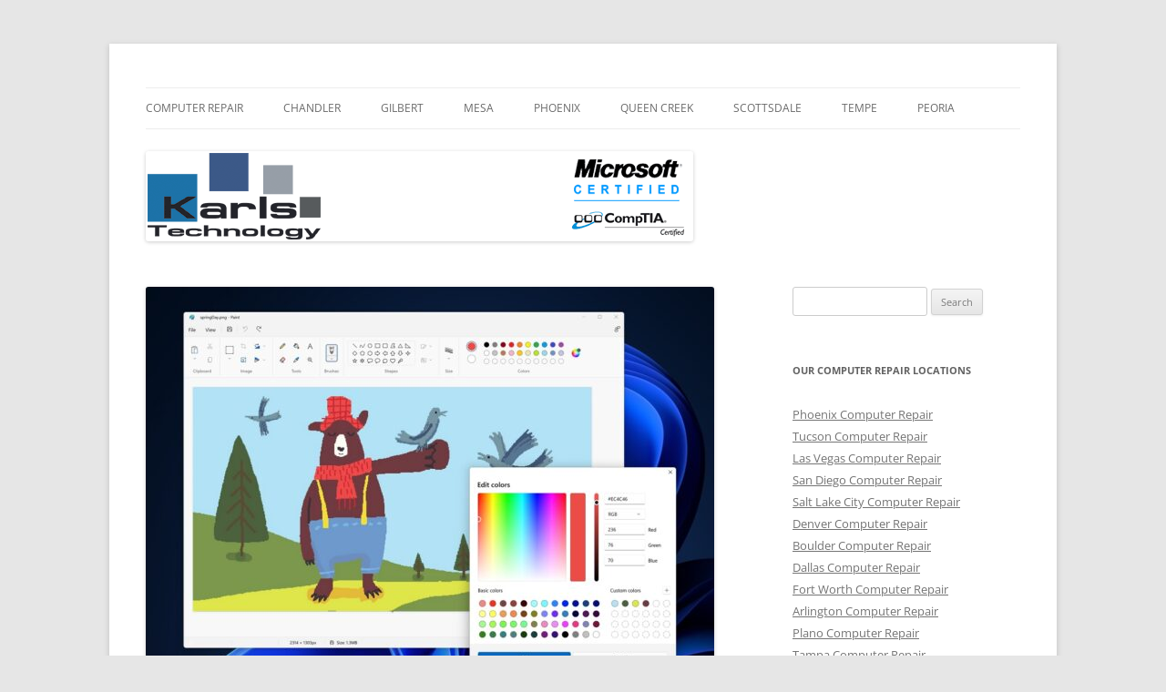

--- FILE ---
content_type: text/html; charset=UTF-8
request_url: https://www.karlstechnology.com/blog/update-to-microsofts-paint-app/
body_size: 11404
content:
<!DOCTYPE html>
<!--[if IE 7]>
<html class="ie ie7" lang="en-US">
<![endif]-->
<!--[if IE 8]>
<html class="ie ie8" lang="en-US">
<![endif]-->
<!--[if !(IE 7) & !(IE 8)]><!-->
<html lang="en-US">
<!--<![endif]-->
<head>
<meta charset="UTF-8" />
<meta name="viewport" content="width=device-width" />
<title>Update to Microsoft&#039;s Paint App - Computer Repair Blog</title>
<link rel="profile" href="https://gmpg.org/xfn/11" />
<link rel="pingback" href="https://www.karlstechnology.com/blog/xmlrpc.php">
<!--[if lt IE 9]>
<script src="https://www.karlstechnology.com/blog/wp-content/themes/twentytwelve/js/html5.js?ver=3.7.0" type="text/javascript"></script>
<![endif]-->
<meta name='robots' content='index, follow, max-image-preview:large, max-snippet:-1, max-video-preview:-1' />

	<!-- This site is optimized with the Yoast SEO plugin v23.3 - https://yoast.com/wordpress/plugins/seo/ -->
	<link rel="canonical" href="https://www.karlstechnology.com/blog/update-to-microsofts-paint-app/" />
	<meta property="og:locale" content="en_US" />
	<meta property="og:type" content="article" />
	<meta property="og:title" content="Update to Microsoft&#039;s Paint App - Computer Repair Blog" />
	<meta property="og:description" content="Last month, Microsoft revamped its ever popular Pain App. Round edges and Mica are just two of the new features of Microsoft&#8217;s revamped Paint program. A new toolbar based on Office and the rest of Windows 11&#8217;s programs was included as part of the redesign. After a long cosmetic revamp, Microsoft is going to release [&hellip;]" />
	<meta property="og:url" content="https://www.karlstechnology.com/blog/update-to-microsofts-paint-app/" />
	<meta property="og:site_name" content="Computer Repair Blog" />
	<meta property="article:publisher" content="https://www.facebook.com/karlstechnology" />
	<meta property="article:published_time" content="2022-04-12T19:40:18+00:00" />
	<meta property="article:modified_time" content="2022-04-12T19:40:20+00:00" />
	<meta property="og:image" content="https://www.karlstechnology.com/blog/wp-content/uploads/2022/04/Paint-UI-for-Windows-11.jpg" />
	<meta property="og:image:width" content="1237" />
	<meta property="og:image:height" content="898" />
	<meta property="og:image:type" content="image/jpeg" />
	<meta name="author" content="Kristin Willis" />
	<meta name="twitter:label1" content="Written by" />
	<meta name="twitter:data1" content="Kristin Willis" />
	<meta name="twitter:label2" content="Est. reading time" />
	<meta name="twitter:data2" content="2 minutes" />
	<script type="application/ld+json" class="yoast-schema-graph">{"@context":"https://schema.org","@graph":[{"@type":"Article","@id":"https://www.karlstechnology.com/blog/update-to-microsofts-paint-app/#article","isPartOf":{"@id":"https://www.karlstechnology.com/blog/update-to-microsofts-paint-app/"},"author":{"name":"Kristin Willis","@id":"https://www.karlstechnology.com/blog/#/schema/person/bc979de85e31552def2c5917dfc51b2d"},"headline":"Update to Microsoft&#8217;s Paint App","datePublished":"2022-04-12T19:40:18+00:00","dateModified":"2022-04-12T19:40:20+00:00","mainEntityOfPage":{"@id":"https://www.karlstechnology.com/blog/update-to-microsofts-paint-app/"},"wordCount":229,"commentCount":0,"publisher":{"@id":"https://www.karlstechnology.com/blog/#organization"},"image":{"@id":"https://www.karlstechnology.com/blog/update-to-microsofts-paint-app/#primaryimage"},"thumbnailUrl":"https://www.karlstechnology.com/blog/wp-content/uploads/2022/04/Paint-UI-for-Windows-11.jpg","keywords":["microsoft","Windows 11"],"articleSection":["Computer Repair"],"inLanguage":"en-US","potentialAction":[{"@type":"CommentAction","name":"Comment","target":["https://www.karlstechnology.com/blog/update-to-microsofts-paint-app/#respond"]}]},{"@type":"WebPage","@id":"https://www.karlstechnology.com/blog/update-to-microsofts-paint-app/","url":"https://www.karlstechnology.com/blog/update-to-microsofts-paint-app/","name":"Update to Microsoft's Paint App - Computer Repair Blog","isPartOf":{"@id":"https://www.karlstechnology.com/blog/#website"},"primaryImageOfPage":{"@id":"https://www.karlstechnology.com/blog/update-to-microsofts-paint-app/#primaryimage"},"image":{"@id":"https://www.karlstechnology.com/blog/update-to-microsofts-paint-app/#primaryimage"},"thumbnailUrl":"https://www.karlstechnology.com/blog/wp-content/uploads/2022/04/Paint-UI-for-Windows-11.jpg","datePublished":"2022-04-12T19:40:18+00:00","dateModified":"2022-04-12T19:40:20+00:00","breadcrumb":{"@id":"https://www.karlstechnology.com/blog/update-to-microsofts-paint-app/#breadcrumb"},"inLanguage":"en-US","potentialAction":[{"@type":"ReadAction","target":["https://www.karlstechnology.com/blog/update-to-microsofts-paint-app/"]}]},{"@type":"ImageObject","inLanguage":"en-US","@id":"https://www.karlstechnology.com/blog/update-to-microsofts-paint-app/#primaryimage","url":"https://www.karlstechnology.com/blog/wp-content/uploads/2022/04/Paint-UI-for-Windows-11.jpg","contentUrl":"https://www.karlstechnology.com/blog/wp-content/uploads/2022/04/Paint-UI-for-Windows-11.jpg","width":1237,"height":898},{"@type":"BreadcrumbList","@id":"https://www.karlstechnology.com/blog/update-to-microsofts-paint-app/#breadcrumb","itemListElement":[{"@type":"ListItem","position":1,"name":"Home","item":"https://www.karlstechnology.com/blog/"},{"@type":"ListItem","position":2,"name":"Update to Microsoft&#8217;s Paint App"}]},{"@type":"WebSite","@id":"https://www.karlstechnology.com/blog/#website","url":"https://www.karlstechnology.com/blog/","name":"Computer Repair Blog","description":"Karls Technology Computer Repair","publisher":{"@id":"https://www.karlstechnology.com/blog/#organization"},"potentialAction":[{"@type":"SearchAction","target":{"@type":"EntryPoint","urlTemplate":"https://www.karlstechnology.com/blog/?s={search_term_string}"},"query-input":"required name=search_term_string"}],"inLanguage":"en-US"},{"@type":"Organization","@id":"https://www.karlstechnology.com/blog/#organization","name":"Karls Technology","url":"https://www.karlstechnology.com/blog/","logo":{"@type":"ImageObject","inLanguage":"en-US","@id":"https://www.karlstechnology.com/blog/#/schema/logo/image/","url":"https://www.karlstechnology.com/blog/wp-content/uploads/2019/04/karlstechnology.png","contentUrl":"https://www.karlstechnology.com/blog/wp-content/uploads/2019/04/karlstechnology.png","width":800,"height":99,"caption":"Karls Technology"},"image":{"@id":"https://www.karlstechnology.com/blog/#/schema/logo/image/"},"sameAs":["https://www.facebook.com/karlstechnology","https://x.com/karlstechnology"]},{"@type":"Person","@id":"https://www.karlstechnology.com/blog/#/schema/person/bc979de85e31552def2c5917dfc51b2d","name":"Kristin Willis","image":{"@type":"ImageObject","inLanguage":"en-US","@id":"https://www.karlstechnology.com/blog/#/schema/person/image/","url":"https://secure.gravatar.com/avatar/9274e0fd36a71af1da9f3c53500479b6?s=96&d=mm&r=g","contentUrl":"https://secure.gravatar.com/avatar/9274e0fd36a71af1da9f3c53500479b6?s=96&d=mm&r=g","caption":"Kristin Willis"},"sameAs":["https://www.karlstechnology.com"],"url":"https://www.karlstechnology.com/blog/author/kristin/"}]}</script>
	<!-- / Yoast SEO plugin. -->


<link rel="alternate" type="application/rss+xml" title="Computer Repair Blog &raquo; Feed" href="https://www.karlstechnology.com/blog/feed/" />
<link rel="alternate" type="application/rss+xml" title="Computer Repair Blog &raquo; Comments Feed" href="https://www.karlstechnology.com/blog/comments/feed/" />
<link rel="alternate" type="application/rss+xml" title="Computer Repair Blog &raquo; Update to Microsoft&#8217;s Paint App Comments Feed" href="https://www.karlstechnology.com/blog/update-to-microsofts-paint-app/feed/" />
<script type="ec8631407945e997c0a655ba-text/javascript">
/* <![CDATA[ */
window._wpemojiSettings = {"baseUrl":"https:\/\/s.w.org\/images\/core\/emoji\/15.0.3\/72x72\/","ext":".png","svgUrl":"https:\/\/s.w.org\/images\/core\/emoji\/15.0.3\/svg\/","svgExt":".svg","source":{"concatemoji":"https:\/\/www.karlstechnology.com\/blog\/wp-includes\/js\/wp-emoji-release.min.js?ver=6.6.4"}};
/*! This file is auto-generated */
!function(i,n){var o,s,e;function c(e){try{var t={supportTests:e,timestamp:(new Date).valueOf()};sessionStorage.setItem(o,JSON.stringify(t))}catch(e){}}function p(e,t,n){e.clearRect(0,0,e.canvas.width,e.canvas.height),e.fillText(t,0,0);var t=new Uint32Array(e.getImageData(0,0,e.canvas.width,e.canvas.height).data),r=(e.clearRect(0,0,e.canvas.width,e.canvas.height),e.fillText(n,0,0),new Uint32Array(e.getImageData(0,0,e.canvas.width,e.canvas.height).data));return t.every(function(e,t){return e===r[t]})}function u(e,t,n){switch(t){case"flag":return n(e,"\ud83c\udff3\ufe0f\u200d\u26a7\ufe0f","\ud83c\udff3\ufe0f\u200b\u26a7\ufe0f")?!1:!n(e,"\ud83c\uddfa\ud83c\uddf3","\ud83c\uddfa\u200b\ud83c\uddf3")&&!n(e,"\ud83c\udff4\udb40\udc67\udb40\udc62\udb40\udc65\udb40\udc6e\udb40\udc67\udb40\udc7f","\ud83c\udff4\u200b\udb40\udc67\u200b\udb40\udc62\u200b\udb40\udc65\u200b\udb40\udc6e\u200b\udb40\udc67\u200b\udb40\udc7f");case"emoji":return!n(e,"\ud83d\udc26\u200d\u2b1b","\ud83d\udc26\u200b\u2b1b")}return!1}function f(e,t,n){var r="undefined"!=typeof WorkerGlobalScope&&self instanceof WorkerGlobalScope?new OffscreenCanvas(300,150):i.createElement("canvas"),a=r.getContext("2d",{willReadFrequently:!0}),o=(a.textBaseline="top",a.font="600 32px Arial",{});return e.forEach(function(e){o[e]=t(a,e,n)}),o}function t(e){var t=i.createElement("script");t.src=e,t.defer=!0,i.head.appendChild(t)}"undefined"!=typeof Promise&&(o="wpEmojiSettingsSupports",s=["flag","emoji"],n.supports={everything:!0,everythingExceptFlag:!0},e=new Promise(function(e){i.addEventListener("DOMContentLoaded",e,{once:!0})}),new Promise(function(t){var n=function(){try{var e=JSON.parse(sessionStorage.getItem(o));if("object"==typeof e&&"number"==typeof e.timestamp&&(new Date).valueOf()<e.timestamp+604800&&"object"==typeof e.supportTests)return e.supportTests}catch(e){}return null}();if(!n){if("undefined"!=typeof Worker&&"undefined"!=typeof OffscreenCanvas&&"undefined"!=typeof URL&&URL.createObjectURL&&"undefined"!=typeof Blob)try{var e="postMessage("+f.toString()+"("+[JSON.stringify(s),u.toString(),p.toString()].join(",")+"));",r=new Blob([e],{type:"text/javascript"}),a=new Worker(URL.createObjectURL(r),{name:"wpTestEmojiSupports"});return void(a.onmessage=function(e){c(n=e.data),a.terminate(),t(n)})}catch(e){}c(n=f(s,u,p))}t(n)}).then(function(e){for(var t in e)n.supports[t]=e[t],n.supports.everything=n.supports.everything&&n.supports[t],"flag"!==t&&(n.supports.everythingExceptFlag=n.supports.everythingExceptFlag&&n.supports[t]);n.supports.everythingExceptFlag=n.supports.everythingExceptFlag&&!n.supports.flag,n.DOMReady=!1,n.readyCallback=function(){n.DOMReady=!0}}).then(function(){return e}).then(function(){var e;n.supports.everything||(n.readyCallback(),(e=n.source||{}).concatemoji?t(e.concatemoji):e.wpemoji&&e.twemoji&&(t(e.twemoji),t(e.wpemoji)))}))}((window,document),window._wpemojiSettings);
/* ]]> */
</script>
<style id='wp-emoji-styles-inline-css' type='text/css'>

	img.wp-smiley, img.emoji {
		display: inline !important;
		border: none !important;
		box-shadow: none !important;
		height: 1em !important;
		width: 1em !important;
		margin: 0 0.07em !important;
		vertical-align: -0.1em !important;
		background: none !important;
		padding: 0 !important;
	}
</style>
<link rel='stylesheet' id='wp-block-library-css' href='https://www.karlstechnology.com/blog/wp-includes/css/dist/block-library/style.min.css?ver=6.6.4' type='text/css' media='all' />
<style id='wp-block-library-theme-inline-css' type='text/css'>
.wp-block-audio :where(figcaption){color:#555;font-size:13px;text-align:center}.is-dark-theme .wp-block-audio :where(figcaption){color:#ffffffa6}.wp-block-audio{margin:0 0 1em}.wp-block-code{border:1px solid #ccc;border-radius:4px;font-family:Menlo,Consolas,monaco,monospace;padding:.8em 1em}.wp-block-embed :where(figcaption){color:#555;font-size:13px;text-align:center}.is-dark-theme .wp-block-embed :where(figcaption){color:#ffffffa6}.wp-block-embed{margin:0 0 1em}.blocks-gallery-caption{color:#555;font-size:13px;text-align:center}.is-dark-theme .blocks-gallery-caption{color:#ffffffa6}:root :where(.wp-block-image figcaption){color:#555;font-size:13px;text-align:center}.is-dark-theme :root :where(.wp-block-image figcaption){color:#ffffffa6}.wp-block-image{margin:0 0 1em}.wp-block-pullquote{border-bottom:4px solid;border-top:4px solid;color:currentColor;margin-bottom:1.75em}.wp-block-pullquote cite,.wp-block-pullquote footer,.wp-block-pullquote__citation{color:currentColor;font-size:.8125em;font-style:normal;text-transform:uppercase}.wp-block-quote{border-left:.25em solid;margin:0 0 1.75em;padding-left:1em}.wp-block-quote cite,.wp-block-quote footer{color:currentColor;font-size:.8125em;font-style:normal;position:relative}.wp-block-quote.has-text-align-right{border-left:none;border-right:.25em solid;padding-left:0;padding-right:1em}.wp-block-quote.has-text-align-center{border:none;padding-left:0}.wp-block-quote.is-large,.wp-block-quote.is-style-large,.wp-block-quote.is-style-plain{border:none}.wp-block-search .wp-block-search__label{font-weight:700}.wp-block-search__button{border:1px solid #ccc;padding:.375em .625em}:where(.wp-block-group.has-background){padding:1.25em 2.375em}.wp-block-separator.has-css-opacity{opacity:.4}.wp-block-separator{border:none;border-bottom:2px solid;margin-left:auto;margin-right:auto}.wp-block-separator.has-alpha-channel-opacity{opacity:1}.wp-block-separator:not(.is-style-wide):not(.is-style-dots){width:100px}.wp-block-separator.has-background:not(.is-style-dots){border-bottom:none;height:1px}.wp-block-separator.has-background:not(.is-style-wide):not(.is-style-dots){height:2px}.wp-block-table{margin:0 0 1em}.wp-block-table td,.wp-block-table th{word-break:normal}.wp-block-table :where(figcaption){color:#555;font-size:13px;text-align:center}.is-dark-theme .wp-block-table :where(figcaption){color:#ffffffa6}.wp-block-video :where(figcaption){color:#555;font-size:13px;text-align:center}.is-dark-theme .wp-block-video :where(figcaption){color:#ffffffa6}.wp-block-video{margin:0 0 1em}:root :where(.wp-block-template-part.has-background){margin-bottom:0;margin-top:0;padding:1.25em 2.375em}
</style>
<style id='classic-theme-styles-inline-css' type='text/css'>
/*! This file is auto-generated */
.wp-block-button__link{color:#fff;background-color:#32373c;border-radius:9999px;box-shadow:none;text-decoration:none;padding:calc(.667em + 2px) calc(1.333em + 2px);font-size:1.125em}.wp-block-file__button{background:#32373c;color:#fff;text-decoration:none}
</style>
<style id='global-styles-inline-css' type='text/css'>
:root{--wp--preset--aspect-ratio--square: 1;--wp--preset--aspect-ratio--4-3: 4/3;--wp--preset--aspect-ratio--3-4: 3/4;--wp--preset--aspect-ratio--3-2: 3/2;--wp--preset--aspect-ratio--2-3: 2/3;--wp--preset--aspect-ratio--16-9: 16/9;--wp--preset--aspect-ratio--9-16: 9/16;--wp--preset--color--black: #000000;--wp--preset--color--cyan-bluish-gray: #abb8c3;--wp--preset--color--white: #fff;--wp--preset--color--pale-pink: #f78da7;--wp--preset--color--vivid-red: #cf2e2e;--wp--preset--color--luminous-vivid-orange: #ff6900;--wp--preset--color--luminous-vivid-amber: #fcb900;--wp--preset--color--light-green-cyan: #7bdcb5;--wp--preset--color--vivid-green-cyan: #00d084;--wp--preset--color--pale-cyan-blue: #8ed1fc;--wp--preset--color--vivid-cyan-blue: #0693e3;--wp--preset--color--vivid-purple: #9b51e0;--wp--preset--color--blue: #21759b;--wp--preset--color--dark-gray: #444;--wp--preset--color--medium-gray: #9f9f9f;--wp--preset--color--light-gray: #e6e6e6;--wp--preset--gradient--vivid-cyan-blue-to-vivid-purple: linear-gradient(135deg,rgba(6,147,227,1) 0%,rgb(155,81,224) 100%);--wp--preset--gradient--light-green-cyan-to-vivid-green-cyan: linear-gradient(135deg,rgb(122,220,180) 0%,rgb(0,208,130) 100%);--wp--preset--gradient--luminous-vivid-amber-to-luminous-vivid-orange: linear-gradient(135deg,rgba(252,185,0,1) 0%,rgba(255,105,0,1) 100%);--wp--preset--gradient--luminous-vivid-orange-to-vivid-red: linear-gradient(135deg,rgba(255,105,0,1) 0%,rgb(207,46,46) 100%);--wp--preset--gradient--very-light-gray-to-cyan-bluish-gray: linear-gradient(135deg,rgb(238,238,238) 0%,rgb(169,184,195) 100%);--wp--preset--gradient--cool-to-warm-spectrum: linear-gradient(135deg,rgb(74,234,220) 0%,rgb(151,120,209) 20%,rgb(207,42,186) 40%,rgb(238,44,130) 60%,rgb(251,105,98) 80%,rgb(254,248,76) 100%);--wp--preset--gradient--blush-light-purple: linear-gradient(135deg,rgb(255,206,236) 0%,rgb(152,150,240) 100%);--wp--preset--gradient--blush-bordeaux: linear-gradient(135deg,rgb(254,205,165) 0%,rgb(254,45,45) 50%,rgb(107,0,62) 100%);--wp--preset--gradient--luminous-dusk: linear-gradient(135deg,rgb(255,203,112) 0%,rgb(199,81,192) 50%,rgb(65,88,208) 100%);--wp--preset--gradient--pale-ocean: linear-gradient(135deg,rgb(255,245,203) 0%,rgb(182,227,212) 50%,rgb(51,167,181) 100%);--wp--preset--gradient--electric-grass: linear-gradient(135deg,rgb(202,248,128) 0%,rgb(113,206,126) 100%);--wp--preset--gradient--midnight: linear-gradient(135deg,rgb(2,3,129) 0%,rgb(40,116,252) 100%);--wp--preset--font-size--small: 13px;--wp--preset--font-size--medium: 20px;--wp--preset--font-size--large: 36px;--wp--preset--font-size--x-large: 42px;--wp--preset--spacing--20: 0.44rem;--wp--preset--spacing--30: 0.67rem;--wp--preset--spacing--40: 1rem;--wp--preset--spacing--50: 1.5rem;--wp--preset--spacing--60: 2.25rem;--wp--preset--spacing--70: 3.38rem;--wp--preset--spacing--80: 5.06rem;--wp--preset--shadow--natural: 6px 6px 9px rgba(0, 0, 0, 0.2);--wp--preset--shadow--deep: 12px 12px 50px rgba(0, 0, 0, 0.4);--wp--preset--shadow--sharp: 6px 6px 0px rgba(0, 0, 0, 0.2);--wp--preset--shadow--outlined: 6px 6px 0px -3px rgba(255, 255, 255, 1), 6px 6px rgba(0, 0, 0, 1);--wp--preset--shadow--crisp: 6px 6px 0px rgba(0, 0, 0, 1);}:where(.is-layout-flex){gap: 0.5em;}:where(.is-layout-grid){gap: 0.5em;}body .is-layout-flex{display: flex;}.is-layout-flex{flex-wrap: wrap;align-items: center;}.is-layout-flex > :is(*, div){margin: 0;}body .is-layout-grid{display: grid;}.is-layout-grid > :is(*, div){margin: 0;}:where(.wp-block-columns.is-layout-flex){gap: 2em;}:where(.wp-block-columns.is-layout-grid){gap: 2em;}:where(.wp-block-post-template.is-layout-flex){gap: 1.25em;}:where(.wp-block-post-template.is-layout-grid){gap: 1.25em;}.has-black-color{color: var(--wp--preset--color--black) !important;}.has-cyan-bluish-gray-color{color: var(--wp--preset--color--cyan-bluish-gray) !important;}.has-white-color{color: var(--wp--preset--color--white) !important;}.has-pale-pink-color{color: var(--wp--preset--color--pale-pink) !important;}.has-vivid-red-color{color: var(--wp--preset--color--vivid-red) !important;}.has-luminous-vivid-orange-color{color: var(--wp--preset--color--luminous-vivid-orange) !important;}.has-luminous-vivid-amber-color{color: var(--wp--preset--color--luminous-vivid-amber) !important;}.has-light-green-cyan-color{color: var(--wp--preset--color--light-green-cyan) !important;}.has-vivid-green-cyan-color{color: var(--wp--preset--color--vivid-green-cyan) !important;}.has-pale-cyan-blue-color{color: var(--wp--preset--color--pale-cyan-blue) !important;}.has-vivid-cyan-blue-color{color: var(--wp--preset--color--vivid-cyan-blue) !important;}.has-vivid-purple-color{color: var(--wp--preset--color--vivid-purple) !important;}.has-black-background-color{background-color: var(--wp--preset--color--black) !important;}.has-cyan-bluish-gray-background-color{background-color: var(--wp--preset--color--cyan-bluish-gray) !important;}.has-white-background-color{background-color: var(--wp--preset--color--white) !important;}.has-pale-pink-background-color{background-color: var(--wp--preset--color--pale-pink) !important;}.has-vivid-red-background-color{background-color: var(--wp--preset--color--vivid-red) !important;}.has-luminous-vivid-orange-background-color{background-color: var(--wp--preset--color--luminous-vivid-orange) !important;}.has-luminous-vivid-amber-background-color{background-color: var(--wp--preset--color--luminous-vivid-amber) !important;}.has-light-green-cyan-background-color{background-color: var(--wp--preset--color--light-green-cyan) !important;}.has-vivid-green-cyan-background-color{background-color: var(--wp--preset--color--vivid-green-cyan) !important;}.has-pale-cyan-blue-background-color{background-color: var(--wp--preset--color--pale-cyan-blue) !important;}.has-vivid-cyan-blue-background-color{background-color: var(--wp--preset--color--vivid-cyan-blue) !important;}.has-vivid-purple-background-color{background-color: var(--wp--preset--color--vivid-purple) !important;}.has-black-border-color{border-color: var(--wp--preset--color--black) !important;}.has-cyan-bluish-gray-border-color{border-color: var(--wp--preset--color--cyan-bluish-gray) !important;}.has-white-border-color{border-color: var(--wp--preset--color--white) !important;}.has-pale-pink-border-color{border-color: var(--wp--preset--color--pale-pink) !important;}.has-vivid-red-border-color{border-color: var(--wp--preset--color--vivid-red) !important;}.has-luminous-vivid-orange-border-color{border-color: var(--wp--preset--color--luminous-vivid-orange) !important;}.has-luminous-vivid-amber-border-color{border-color: var(--wp--preset--color--luminous-vivid-amber) !important;}.has-light-green-cyan-border-color{border-color: var(--wp--preset--color--light-green-cyan) !important;}.has-vivid-green-cyan-border-color{border-color: var(--wp--preset--color--vivid-green-cyan) !important;}.has-pale-cyan-blue-border-color{border-color: var(--wp--preset--color--pale-cyan-blue) !important;}.has-vivid-cyan-blue-border-color{border-color: var(--wp--preset--color--vivid-cyan-blue) !important;}.has-vivid-purple-border-color{border-color: var(--wp--preset--color--vivid-purple) !important;}.has-vivid-cyan-blue-to-vivid-purple-gradient-background{background: var(--wp--preset--gradient--vivid-cyan-blue-to-vivid-purple) !important;}.has-light-green-cyan-to-vivid-green-cyan-gradient-background{background: var(--wp--preset--gradient--light-green-cyan-to-vivid-green-cyan) !important;}.has-luminous-vivid-amber-to-luminous-vivid-orange-gradient-background{background: var(--wp--preset--gradient--luminous-vivid-amber-to-luminous-vivid-orange) !important;}.has-luminous-vivid-orange-to-vivid-red-gradient-background{background: var(--wp--preset--gradient--luminous-vivid-orange-to-vivid-red) !important;}.has-very-light-gray-to-cyan-bluish-gray-gradient-background{background: var(--wp--preset--gradient--very-light-gray-to-cyan-bluish-gray) !important;}.has-cool-to-warm-spectrum-gradient-background{background: var(--wp--preset--gradient--cool-to-warm-spectrum) !important;}.has-blush-light-purple-gradient-background{background: var(--wp--preset--gradient--blush-light-purple) !important;}.has-blush-bordeaux-gradient-background{background: var(--wp--preset--gradient--blush-bordeaux) !important;}.has-luminous-dusk-gradient-background{background: var(--wp--preset--gradient--luminous-dusk) !important;}.has-pale-ocean-gradient-background{background: var(--wp--preset--gradient--pale-ocean) !important;}.has-electric-grass-gradient-background{background: var(--wp--preset--gradient--electric-grass) !important;}.has-midnight-gradient-background{background: var(--wp--preset--gradient--midnight) !important;}.has-small-font-size{font-size: var(--wp--preset--font-size--small) !important;}.has-medium-font-size{font-size: var(--wp--preset--font-size--medium) !important;}.has-large-font-size{font-size: var(--wp--preset--font-size--large) !important;}.has-x-large-font-size{font-size: var(--wp--preset--font-size--x-large) !important;}
:where(.wp-block-post-template.is-layout-flex){gap: 1.25em;}:where(.wp-block-post-template.is-layout-grid){gap: 1.25em;}
:where(.wp-block-columns.is-layout-flex){gap: 2em;}:where(.wp-block-columns.is-layout-grid){gap: 2em;}
:root :where(.wp-block-pullquote){font-size: 1.5em;line-height: 1.6;}
</style>
<link rel='stylesheet' id='twentytwelve-fonts-css' href='https://www.karlstechnology.com/blog/wp-content/themes/twentytwelve/fonts/font-open-sans.css?ver=20230328' type='text/css' media='all' />
<link rel='stylesheet' id='twentytwelve-style-css' href='https://www.karlstechnology.com/blog/wp-content/themes/twentytwelve/style.css?ver=20240716' type='text/css' media='all' />
<link rel='stylesheet' id='twentytwelve-block-style-css' href='https://www.karlstechnology.com/blog/wp-content/themes/twentytwelve/css/blocks.css?ver=20240603' type='text/css' media='all' />
<!--[if lt IE 9]>
<link rel='stylesheet' id='twentytwelve-ie-css' href='https://www.karlstechnology.com/blog/wp-content/themes/twentytwelve/css/ie.css?ver=20150214' type='text/css' media='all' />
<![endif]-->
<script type="ec8631407945e997c0a655ba-text/javascript" src="https://www.karlstechnology.com/blog/wp-includes/js/jquery/jquery.min.js?ver=3.7.1" id="jquery-core-js"></script>
<script type="ec8631407945e997c0a655ba-text/javascript" src="https://www.karlstechnology.com/blog/wp-includes/js/jquery/jquery-migrate.min.js?ver=3.4.1" id="jquery-migrate-js"></script>
<script type="ec8631407945e997c0a655ba-text/javascript" src="https://www.karlstechnology.com/blog/wp-content/themes/twentytwelve/js/navigation.js?ver=20141205" id="twentytwelve-navigation-js" defer="defer" data-wp-strategy="defer"></script>
<link rel="https://api.w.org/" href="https://www.karlstechnology.com/blog/wp-json/" /><link rel="alternate" title="JSON" type="application/json" href="https://www.karlstechnology.com/blog/wp-json/wp/v2/posts/2170" /><link rel="EditURI" type="application/rsd+xml" title="RSD" href="https://www.karlstechnology.com/blog/xmlrpc.php?rsd" />
<meta name="generator" content="WordPress 6.6.4" />
<link rel='shortlink' href='https://www.karlstechnology.com/blog/?p=2170' />
<link rel="alternate" title="oEmbed (JSON)" type="application/json+oembed" href="https://www.karlstechnology.com/blog/wp-json/oembed/1.0/embed?url=https%3A%2F%2Fwww.karlstechnology.com%2Fblog%2Fupdate-to-microsofts-paint-app%2F" />
<link rel="alternate" title="oEmbed (XML)" type="text/xml+oembed" href="https://www.karlstechnology.com/blog/wp-json/oembed/1.0/embed?url=https%3A%2F%2Fwww.karlstechnology.com%2Fblog%2Fupdate-to-microsofts-paint-app%2F&#038;format=xml" />
<style type="text/css">.recentcomments a{display:inline !important;padding:0 !important;margin:0 !important;}</style>	<style type="text/css" id="twentytwelve-header-css">
		.site-title,
	.site-description {
		position: absolute;
		clip: rect(1px 1px 1px 1px); /* IE7 */
		clip: rect(1px, 1px, 1px, 1px);
	}
			</style>
	</head>

<body class="post-template-default single single-post postid-2170 single-format-standard wp-embed-responsive custom-font-enabled">
<div id="page" class="hfeed site">
	<header id="masthead" class="site-header">
		<hgroup>
			<h1 class="site-title"><a href="https://www.karlstechnology.com/blog/" rel="home">Computer Repair Blog</a></h1>
			<h2 class="site-description">Karls Technology Computer Repair</h2>
		</hgroup>

		<nav id="site-navigation" class="main-navigation">
			<button class="menu-toggle">Menu</button>
			<a class="assistive-text" href="#content">Skip to content</a>
			<div class="menu-menu-1-container"><ul id="menu-menu-1" class="nav-menu"><li id="menu-item-151" class="menu-item menu-item-type-custom menu-item-object-custom menu-item-151"><a title="Nationwide Computer Repair Service" href="https://www.karlstechnology.com">Computer Repair</a></li>
<li id="menu-item-152" class="menu-item menu-item-type-custom menu-item-object-custom menu-item-152"><a title="Chandler Computer Repair Company" href="https://www.computerrepairchandleraz.com">Chandler</a></li>
<li id="menu-item-153" class="menu-item menu-item-type-custom menu-item-object-custom menu-item-153"><a title="Gilbert Computer Repair Service" href="https://www.gilbertcomputerrepairservice.net">Gilbert</a></li>
<li id="menu-item-154" class="menu-item menu-item-type-custom menu-item-object-custom menu-item-154"><a title="Mesa Computer Repair Service" href="https://www.mesacomputerrepairservice.net">Mesa</a></li>
<li id="menu-item-155" class="menu-item menu-item-type-custom menu-item-object-custom menu-item-155"><a title="Phoenix Computer Repair Service" href="https://www.phoenixcomputerrepairservice.net">Phoenix</a></li>
<li id="menu-item-156" class="menu-item menu-item-type-custom menu-item-object-custom menu-item-156"><a title="Queen Creek Computer Repair Service" href="https://www.queencreekcomputerrepairservice.com">Queen Creek</a></li>
<li id="menu-item-157" class="menu-item menu-item-type-custom menu-item-object-custom menu-item-157"><a title="Scottsdale Computer Repair Service" href="https://www.scottsdalecomputerrepairservice.net">Scottsdale</a></li>
<li id="menu-item-158" class="menu-item menu-item-type-custom menu-item-object-custom menu-item-158"><a title="Tempe Computer Repair Service" href="https://www.tempecomputerrepairservice.net">Tempe</a></li>
<li id="menu-item-227" class="menu-item menu-item-type-custom menu-item-object-custom menu-item-227"><a title="Peoria Computer Repair Service" href="https://www.peoriacomputerrepairservice.com/">Peoria</a></li>
</ul></div>		</nav><!-- #site-navigation -->

				<a href="https://www.karlstechnology.com/blog/"><img src="https://www.karlstechnology.com/blog/wp-content/uploads/2019/05/karlstechnologyblog.png" width="601" height="99" alt="Computer Repair Blog" class="header-image" srcset="https://www.karlstechnology.com/blog/wp-content/uploads/2019/05/karlstechnologyblog.png 601w, https://www.karlstechnology.com/blog/wp-content/uploads/2019/05/karlstechnologyblog-300x49.png 300w" sizes="(max-width: 601px) 100vw, 601px" decoding="async" fetchpriority="high" /></a>
			</header><!-- #masthead -->

	<div id="main" class="wrapper">

	<div id="primary" class="site-content">
		<div id="content" role="main">

			
				
	<article id="post-2170" class="post-2170 post type-post status-publish format-standard has-post-thumbnail hentry category-computerrepair tag-microsoft tag-windows-11">
				<header class="entry-header">
			<img width="624" height="453" src="https://www.karlstechnology.com/blog/wp-content/uploads/2022/04/Paint-UI-for-Windows-11-624x453.jpg" class="attachment-post-thumbnail size-post-thumbnail wp-post-image" alt="" decoding="async" srcset="https://www.karlstechnology.com/blog/wp-content/uploads/2022/04/Paint-UI-for-Windows-11-624x453.jpg 624w, https://www.karlstechnology.com/blog/wp-content/uploads/2022/04/Paint-UI-for-Windows-11-300x218.jpg 300w, https://www.karlstechnology.com/blog/wp-content/uploads/2022/04/Paint-UI-for-Windows-11-1024x743.jpg 1024w, https://www.karlstechnology.com/blog/wp-content/uploads/2022/04/Paint-UI-for-Windows-11-768x558.jpg 768w, https://www.karlstechnology.com/blog/wp-content/uploads/2022/04/Paint-UI-for-Windows-11.jpg 1237w" sizes="(max-width: 624px) 100vw, 624px" />
						<h1 class="entry-title">Update to Microsoft&#8217;s Paint App</h1>
										<div class="comments-link">
					<a href="https://www.karlstechnology.com/blog/update-to-microsofts-paint-app/#respond"><span class="leave-reply">Leave a reply</span></a>				</div><!-- .comments-link -->
					</header><!-- .entry-header -->

				<div class="entry-content">
			
<p>Last month, Microsoft revamped its ever popular Pain App. Round edges and Mica are just two of the new features of Microsoft&#8217;s revamped Paint program. A new toolbar based on Office and the rest of Windows 11&#8217;s programs was included as part of the redesign.</p>



<p>After a long cosmetic revamp, Microsoft is going to release a new version of Paint.</p>



<figure class="wp-block-image size-full"><a href="https://www.karlstechnology.com/blog/wp-content/uploads/2021/09/WIN_Start_GenZ_Light_16x10_en-US-1024x640-1.png"><img decoding="async" width="1024" height="640" src="https://www.karlstechnology.com/blog/wp-content/uploads/2021/09/WIN_Start_GenZ_Light_16x10_en-US-1024x640-1.png" alt="" class="wp-image-1661" srcset="https://www.karlstechnology.com/blog/wp-content/uploads/2021/09/WIN_Start_GenZ_Light_16x10_en-US-1024x640-1.png 1024w, https://www.karlstechnology.com/blog/wp-content/uploads/2021/09/WIN_Start_GenZ_Light_16x10_en-US-1024x640-1-300x188.png 300w, https://www.karlstechnology.com/blog/wp-content/uploads/2021/09/WIN_Start_GenZ_Light_16x10_en-US-1024x640-1-768x480.png 768w, https://www.karlstechnology.com/blog/wp-content/uploads/2021/09/WIN_Start_GenZ_Light_16x10_en-US-1024x640-1-624x390.png 624w" sizes="(max-width: 1024px) 100vw, 1024px" /></a></figure>



<h4 class="wp-block-heading">What is Mica?</h4>



<p>According to Microsoft Docs, <em>&#8220;Mica is an opaque, dynamic material that incorporates theme and desktop wallpaper to paint the background of long-lived windows such as apps and settings. You can apply Mica to your application backdrop to delight users and create visual hierarchy, aiding productivity, by increasing clarity about which window is in focus. Mica is specifically designed for app performance as it only samples the desktop wallpaper once to create its visualization.&#8221;</em></p>



<p>When Windows 11 version 22H2 is released later 2022, this Paint software will more than likely be pre-installed. We shall see!</p>



<hr class="wp-block-separator" />



<p>If you are needing assistance with any PC issues, please give us a call at <a href="tel:1-800-620-5285">1-800-620-5285</a>.  Karls Technology is a nationwide computer service company with offices in many major cities.  This blog post is brought to you by our staff at the <strong><a href="https://www.northrichlandhillscomputerrepair.com/">North Richland Hills Computer Repair Service</a></strong>. If you need computer repair in North Richland Hills, TX please call the local office at <a href="tel:817-756-6008">(817) 756-6008</a>.</p>
					</div><!-- .entry-content -->
		
		<footer class="entry-meta">
			This entry was posted in <a href="https://www.karlstechnology.com/blog/category/computerrepair/" rel="category tag">Computer Repair</a> and tagged <a href="https://www.karlstechnology.com/blog/tag/microsoft/" rel="tag">microsoft</a>, <a href="https://www.karlstechnology.com/blog/tag/windows-11/" rel="tag">Windows 11</a> on <a href="https://www.karlstechnology.com/blog/update-to-microsofts-paint-app/" title="12:40 pm" rel="bookmark"><time class="entry-date" datetime="2022-04-12T12:40:18-07:00">April 12, 2022</time></a><span class="by-author"> by <span class="author vcard"><a class="url fn n" href="https://www.karlstechnology.com/blog/author/kristin/" title="View all posts by Kristin Willis" rel="author">Kristin Willis</a></span></span>.								</footer><!-- .entry-meta -->
	</article><!-- #post -->

				<nav class="nav-single">
					<h3 class="assistive-text">Post navigation</h3>
					<span class="nav-previous"><a href="https://www.karlstechnology.com/blog/check-out-time-machine-on-macos/" rel="prev"><span class="meta-nav">&larr;</span> Check Out Time Machine on macOS</a></span>
					<span class="nav-next"><a href="https://www.karlstechnology.com/blog/low-resolution-on-desktop/" rel="next">Low Resolution on Desktop <span class="meta-nav">&rarr;</span></a></span>
				</nav><!-- .nav-single -->

				
<div id="comments" class="comments-area">

	
	
		<div id="respond" class="comment-respond">
		<h3 id="reply-title" class="comment-reply-title">Leave a Reply <small><a rel="nofollow" id="cancel-comment-reply-link" href="/blog/update-to-microsofts-paint-app/#respond" style="display:none;">Cancel reply</a></small></h3><p class="must-log-in">You must be <a href="https://www.karlstechnology.com/blog/wp-login.php?redirect_to=https%3A%2F%2Fwww.karlstechnology.com%2Fblog%2Fupdate-to-microsofts-paint-app%2F">logged in</a> to post a comment.</p>	</div><!-- #respond -->
	
</div><!-- #comments .comments-area -->

			
		</div><!-- #content -->
	</div><!-- #primary -->


			<div id="secondary" class="widget-area" role="complementary">
			<aside id="search-2" class="widget widget_search"><form role="search" method="get" id="searchform" class="searchform" action="https://www.karlstechnology.com/blog/">
				<div>
					<label class="screen-reader-text" for="s">Search for:</label>
					<input type="text" value="" name="s" id="s" />
					<input type="submit" id="searchsubmit" value="Search" />
				</div>
			</form></aside><aside id="nav_menu-3" class="widget widget_nav_menu"><h3 class="widget-title">Our Computer Repair Locations</h3><div class="menu-side-bar-menu-container"><ul id="menu-side-bar-menu" class="menu"><li id="menu-item-209" class="menu-item menu-item-type-custom menu-item-object-custom menu-item-209"><a title="Computer Repair in Phoenix, AZ" href="https://www.phoenixcomputerrepairservice.net/">Phoenix Computer Repair</a></li>
<li id="menu-item-210" class="menu-item menu-item-type-custom menu-item-object-custom menu-item-210"><a title="Computer Repair in Tucson, AZ" href="https://www.tucsoncomputerrepairs.net/">Tucson Computer Repair</a></li>
<li id="menu-item-211" class="menu-item menu-item-type-custom menu-item-object-custom menu-item-211"><a title="Computer Repair in Las Vegas, NV" href="https://www.lasvegascomputerrepairservice.com/">Las Vegas Computer Repair</a></li>
<li id="menu-item-212" class="menu-item menu-item-type-custom menu-item-object-custom menu-item-212"><a title="Computer Repair in San Diego, CA" href="https://www.sandiegocomputerrepairservice.com/">San Diego Computer Repair</a></li>
<li id="menu-item-213" class="menu-item menu-item-type-custom menu-item-object-custom menu-item-213"><a title="Computer Repair in Salt Lake City, NV" href="https://www.saltlakecitycomputerrepairservice.com/">Salt Lake City Computer Repair</a></li>
<li id="menu-item-214" class="menu-item menu-item-type-custom menu-item-object-custom menu-item-214"><a title="Computer Repair in Denver, CO" href="https://www.denvercomputerrepair.net/">Denver Computer Repair</a></li>
<li id="menu-item-215" class="menu-item menu-item-type-custom menu-item-object-custom menu-item-215"><a title="Computer Repair in Boulder, CO" href="https://www.bouldercomputerrepair.com/">Boulder Computer Repair</a></li>
<li id="menu-item-216" class="menu-item menu-item-type-custom menu-item-object-custom menu-item-216"><a title="Computer Repair in Dallas, TX" href="https://www.dallascomputerrepairservice.com/">Dallas Computer Repair</a></li>
<li id="menu-item-217" class="menu-item menu-item-type-custom menu-item-object-custom menu-item-217"><a title="Computer Repair in Fort Worth, TX" href="https://www.fortworthcomputerrepairservice.com/">Fort Worth Computer Repair</a></li>
<li id="menu-item-218" class="menu-item menu-item-type-custom menu-item-object-custom menu-item-218"><a title="Computer Repair in Arlington, TX" href="https://www.arlingtoncomputerrepairservice.com/">Arlington Computer Repair</a></li>
<li id="menu-item-219" class="menu-item menu-item-type-custom menu-item-object-custom menu-item-219"><a title="Computer Repair in Plano, TX" href="https://www.planocomputerrepairservice.com/">Plano Computer Repair</a></li>
<li id="menu-item-220" class="menu-item menu-item-type-custom menu-item-object-custom menu-item-220"><a title="Computer Repair in Tampa, FL" href="https://www.tampacomputerrepairservice.com/">Tampa Computer Repair</a></li>
<li id="menu-item-221" class="menu-item menu-item-type-custom menu-item-object-custom menu-item-221"><a title="Computer Repair in Orlando, FL" href="https://www.orlandocomputerrepairservice.com/">Orlando Computer Repair</a></li>
<li id="menu-item-222" class="menu-item menu-item-type-custom menu-item-object-custom menu-item-222"><a title="Computer Repair in Houston, TX" href="https://www.houstoncomputerrepairservice.com/">Houston Computer Repair</a></li>
<li id="menu-item-2173" class="menu-item menu-item-type-custom menu-item-object-custom menu-item-2173"><a title="Job Opportunities at Karls Technology" href="https://www.karlstechnology.com/jobs/">Current Job Openings</a></li>
</ul></div></aside>
		<aside id="recent-posts-2" class="widget widget_recent_entries">
		<h3 class="widget-title">Recent Posts</h3>
		<ul>
											<li>
					<a href="https://www.karlstechnology.com/blog/guide-to-antivirus-brands-in-2025/">Guide to Antivirus Brands in 2025</a>
									</li>
											<li>
					<a href="https://www.karlstechnology.com/blog/guide-to-antivirus-brands-in-2024/">Guide to Antivirus Brands in 2024</a>
									</li>
											<li>
					<a href="https://www.karlstechnology.com/blog/southwest-airlines-changes-8-internet-prices/">Southwest Airlines changes $8 internet prices</a>
									</li>
											<li>
					<a href="https://www.karlstechnology.com/blog/upgrade-to-windows-11-now-or-wait-longer/">Upgrade to Windows 11 now or wait longer?</a>
									</li>
											<li>
					<a href="https://www.karlstechnology.com/blog/remote-desktop-not-working-here-may-be-why-kb5019980/">Remote Desktop Not Working? Here May Be Why (KB5019980)</a>
									</li>
					</ul>

		</aside><aside id="recent-comments-2" class="widget widget_recent_comments"><h3 class="widget-title">Recent Comments</h3><ul id="recentcomments"></ul></aside><aside id="archives-2" class="widget widget_archive"><h3 class="widget-title">Archives</h3>
			<ul>
					<li><a href='https://www.karlstechnology.com/blog/2025/06/'>June 2025</a></li>
	<li><a href='https://www.karlstechnology.com/blog/2024/08/'>August 2024</a></li>
	<li><a href='https://www.karlstechnology.com/blog/2023/02/'>February 2023</a></li>
	<li><a href='https://www.karlstechnology.com/blog/2023/01/'>January 2023</a></li>
	<li><a href='https://www.karlstechnology.com/blog/2022/12/'>December 2022</a></li>
	<li><a href='https://www.karlstechnology.com/blog/2022/11/'>November 2022</a></li>
	<li><a href='https://www.karlstechnology.com/blog/2022/10/'>October 2022</a></li>
	<li><a href='https://www.karlstechnology.com/blog/2022/09/'>September 2022</a></li>
	<li><a href='https://www.karlstechnology.com/blog/2022/08/'>August 2022</a></li>
	<li><a href='https://www.karlstechnology.com/blog/2022/07/'>July 2022</a></li>
	<li><a href='https://www.karlstechnology.com/blog/2022/06/'>June 2022</a></li>
	<li><a href='https://www.karlstechnology.com/blog/2022/05/'>May 2022</a></li>
	<li><a href='https://www.karlstechnology.com/blog/2022/04/'>April 2022</a></li>
	<li><a href='https://www.karlstechnology.com/blog/2022/03/'>March 2022</a></li>
	<li><a href='https://www.karlstechnology.com/blog/2022/02/'>February 2022</a></li>
	<li><a href='https://www.karlstechnology.com/blog/2022/01/'>January 2022</a></li>
	<li><a href='https://www.karlstechnology.com/blog/2021/12/'>December 2021</a></li>
	<li><a href='https://www.karlstechnology.com/blog/2021/11/'>November 2021</a></li>
	<li><a href='https://www.karlstechnology.com/blog/2021/10/'>October 2021</a></li>
	<li><a href='https://www.karlstechnology.com/blog/2021/09/'>September 2021</a></li>
	<li><a href='https://www.karlstechnology.com/blog/2021/08/'>August 2021</a></li>
	<li><a href='https://www.karlstechnology.com/blog/2021/07/'>July 2021</a></li>
	<li><a href='https://www.karlstechnology.com/blog/2021/06/'>June 2021</a></li>
	<li><a href='https://www.karlstechnology.com/blog/2021/05/'>May 2021</a></li>
	<li><a href='https://www.karlstechnology.com/blog/2021/04/'>April 2021</a></li>
	<li><a href='https://www.karlstechnology.com/blog/2021/03/'>March 2021</a></li>
	<li><a href='https://www.karlstechnology.com/blog/2021/02/'>February 2021</a></li>
	<li><a href='https://www.karlstechnology.com/blog/2021/01/'>January 2021</a></li>
	<li><a href='https://www.karlstechnology.com/blog/2020/12/'>December 2020</a></li>
	<li><a href='https://www.karlstechnology.com/blog/2020/11/'>November 2020</a></li>
	<li><a href='https://www.karlstechnology.com/blog/2020/10/'>October 2020</a></li>
	<li><a href='https://www.karlstechnology.com/blog/2020/09/'>September 2020</a></li>
	<li><a href='https://www.karlstechnology.com/blog/2020/08/'>August 2020</a></li>
	<li><a href='https://www.karlstechnology.com/blog/2020/07/'>July 2020</a></li>
	<li><a href='https://www.karlstechnology.com/blog/2020/06/'>June 2020</a></li>
	<li><a href='https://www.karlstechnology.com/blog/2020/05/'>May 2020</a></li>
	<li><a href='https://www.karlstechnology.com/blog/2020/04/'>April 2020</a></li>
	<li><a href='https://www.karlstechnology.com/blog/2020/03/'>March 2020</a></li>
	<li><a href='https://www.karlstechnology.com/blog/2020/02/'>February 2020</a></li>
	<li><a href='https://www.karlstechnology.com/blog/2020/01/'>January 2020</a></li>
	<li><a href='https://www.karlstechnology.com/blog/2019/12/'>December 2019</a></li>
	<li><a href='https://www.karlstechnology.com/blog/2019/11/'>November 2019</a></li>
	<li><a href='https://www.karlstechnology.com/blog/2019/10/'>October 2019</a></li>
	<li><a href='https://www.karlstechnology.com/blog/2019/09/'>September 2019</a></li>
	<li><a href='https://www.karlstechnology.com/blog/2019/08/'>August 2019</a></li>
	<li><a href='https://www.karlstechnology.com/blog/2019/07/'>July 2019</a></li>
	<li><a href='https://www.karlstechnology.com/blog/2019/06/'>June 2019</a></li>
	<li><a href='https://www.karlstechnology.com/blog/2019/05/'>May 2019</a></li>
	<li><a href='https://www.karlstechnology.com/blog/2019/04/'>April 2019</a></li>
	<li><a href='https://www.karlstechnology.com/blog/2019/03/'>March 2019</a></li>
	<li><a href='https://www.karlstechnology.com/blog/2019/02/'>February 2019</a></li>
	<li><a href='https://www.karlstechnology.com/blog/2019/01/'>January 2019</a></li>
	<li><a href='https://www.karlstechnology.com/blog/2018/12/'>December 2018</a></li>
	<li><a href='https://www.karlstechnology.com/blog/2018/11/'>November 2018</a></li>
	<li><a href='https://www.karlstechnology.com/blog/2018/10/'>October 2018</a></li>
	<li><a href='https://www.karlstechnology.com/blog/2018/09/'>September 2018</a></li>
	<li><a href='https://www.karlstechnology.com/blog/2018/08/'>August 2018</a></li>
	<li><a href='https://www.karlstechnology.com/blog/2018/07/'>July 2018</a></li>
	<li><a href='https://www.karlstechnology.com/blog/2018/06/'>June 2018</a></li>
	<li><a href='https://www.karlstechnology.com/blog/2018/05/'>May 2018</a></li>
	<li><a href='https://www.karlstechnology.com/blog/2018/04/'>April 2018</a></li>
	<li><a href='https://www.karlstechnology.com/blog/2018/03/'>March 2018</a></li>
	<li><a href='https://www.karlstechnology.com/blog/2018/02/'>February 2018</a></li>
	<li><a href='https://www.karlstechnology.com/blog/2018/01/'>January 2018</a></li>
	<li><a href='https://www.karlstechnology.com/blog/2017/12/'>December 2017</a></li>
	<li><a href='https://www.karlstechnology.com/blog/2017/10/'>October 2017</a></li>
	<li><a href='https://www.karlstechnology.com/blog/2017/05/'>May 2017</a></li>
	<li><a href='https://www.karlstechnology.com/blog/2016/11/'>November 2016</a></li>
	<li><a href='https://www.karlstechnology.com/blog/2016/10/'>October 2016</a></li>
	<li><a href='https://www.karlstechnology.com/blog/2016/09/'>September 2016</a></li>
	<li><a href='https://www.karlstechnology.com/blog/2016/08/'>August 2016</a></li>
	<li><a href='https://www.karlstechnology.com/blog/2014/01/'>January 2014</a></li>
	<li><a href='https://www.karlstechnology.com/blog/2013/08/'>August 2013</a></li>
	<li><a href='https://www.karlstechnology.com/blog/2013/07/'>July 2013</a></li>
	<li><a href='https://www.karlstechnology.com/blog/2013/06/'>June 2013</a></li>
			</ul>

			</aside><aside id="categories-2" class="widget widget_categories"><h3 class="widget-title">Categories</h3>
			<ul>
					<li class="cat-item cat-item-1"><a href="https://www.karlstechnology.com/blog/category/computerrepair/">Computer Repair</a>
</li>
			</ul>

			</aside>		</div><!-- #secondary -->
		</div><!-- #main .wrapper -->
	<footer id="colophon" role="contentinfo">
		<div class="site-info">
									<a href="https://wordpress.org/" class="imprint" title="Semantic Personal Publishing Platform">
				Proudly powered by WordPress			</a>
		</div><!-- .site-info -->
	</footer><!-- #colophon -->
</div><!-- #page -->


		<!-- GA Google Analytics @ https://m0n.co/ga -->
		<script type="ec8631407945e997c0a655ba-text/javascript">
			(function(i,s,o,g,r,a,m){i['GoogleAnalyticsObject']=r;i[r]=i[r]||function(){
			(i[r].q=i[r].q||[]).push(arguments)},i[r].l=1*new Date();a=s.createElement(o),
			m=s.getElementsByTagName(o)[0];a.async=1;a.src=g;m.parentNode.insertBefore(a,m)
			})(window,document,'script','https://www.google-analytics.com/analytics.js','ga');
			ga('create', 'UA-7866090-18', 'auto');
			ga('send', 'pageview');
		</script>

	<script type="ec8631407945e997c0a655ba-text/javascript" src="https://www.karlstechnology.com/blog/wp-includes/js/comment-reply.min.js?ver=6.6.4" id="comment-reply-js" async="async" data-wp-strategy="async"></script>
<script src="/cdn-cgi/scripts/7d0fa10a/cloudflare-static/rocket-loader.min.js" data-cf-settings="ec8631407945e997c0a655ba-|49" defer></script><script defer src="https://static.cloudflareinsights.com/beacon.min.js/vcd15cbe7772f49c399c6a5babf22c1241717689176015" integrity="sha512-ZpsOmlRQV6y907TI0dKBHq9Md29nnaEIPlkf84rnaERnq6zvWvPUqr2ft8M1aS28oN72PdrCzSjY4U6VaAw1EQ==" data-cf-beacon='{"version":"2024.11.0","token":"8fb3522fd8884e1aaeec43264c86876d","r":1,"server_timing":{"name":{"cfCacheStatus":true,"cfEdge":true,"cfExtPri":true,"cfL4":true,"cfOrigin":true,"cfSpeedBrain":true},"location_startswith":null}}' crossorigin="anonymous"></script>
</body>
</html>


--- FILE ---
content_type: text/plain
request_url: https://www.google-analytics.com/j/collect?v=1&_v=j102&a=929596592&t=pageview&_s=1&dl=https%3A%2F%2Fwww.karlstechnology.com%2Fblog%2Fupdate-to-microsofts-paint-app%2F&ul=en-us%40posix&dt=Update%20to%20Microsoft%27s%20Paint%20App%20-%20Computer%20Repair%20Blog&sr=1280x720&vp=1280x720&_u=IEBAAEABAAAAACAAI~&jid=1498494455&gjid=1278872387&cid=1929025852.1768846892&tid=UA-7866090-18&_gid=496321260.1768846892&_r=1&_slc=1&z=774712479
body_size: -452
content:
2,cG-1ZYF9MEWVR